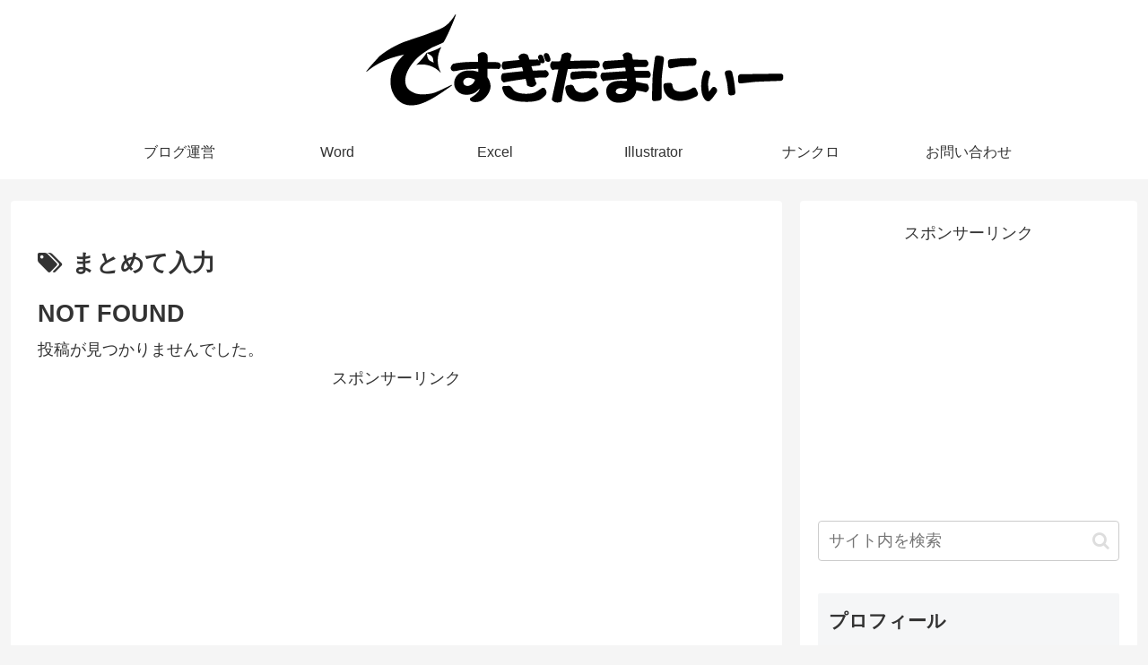

--- FILE ---
content_type: text/html; charset=utf-8
request_url: https://www.google.com/recaptcha/api2/aframe
body_size: 264
content:
<!DOCTYPE HTML><html><head><meta http-equiv="content-type" content="text/html; charset=UTF-8"></head><body><script nonce="9FtNb4S95n3Ska3Q1ArAEg">/** Anti-fraud and anti-abuse applications only. See google.com/recaptcha */ try{var clients={'sodar':'https://pagead2.googlesyndication.com/pagead/sodar?'};window.addEventListener("message",function(a){try{if(a.source===window.parent){var b=JSON.parse(a.data);var c=clients[b['id']];if(c){var d=document.createElement('img');d.src=c+b['params']+'&rc='+(localStorage.getItem("rc::a")?sessionStorage.getItem("rc::b"):"");window.document.body.appendChild(d);sessionStorage.setItem("rc::e",parseInt(sessionStorage.getItem("rc::e")||0)+1);localStorage.setItem("rc::h",'1768969689927');}}}catch(b){}});window.parent.postMessage("_grecaptcha_ready", "*");}catch(b){}</script></body></html>